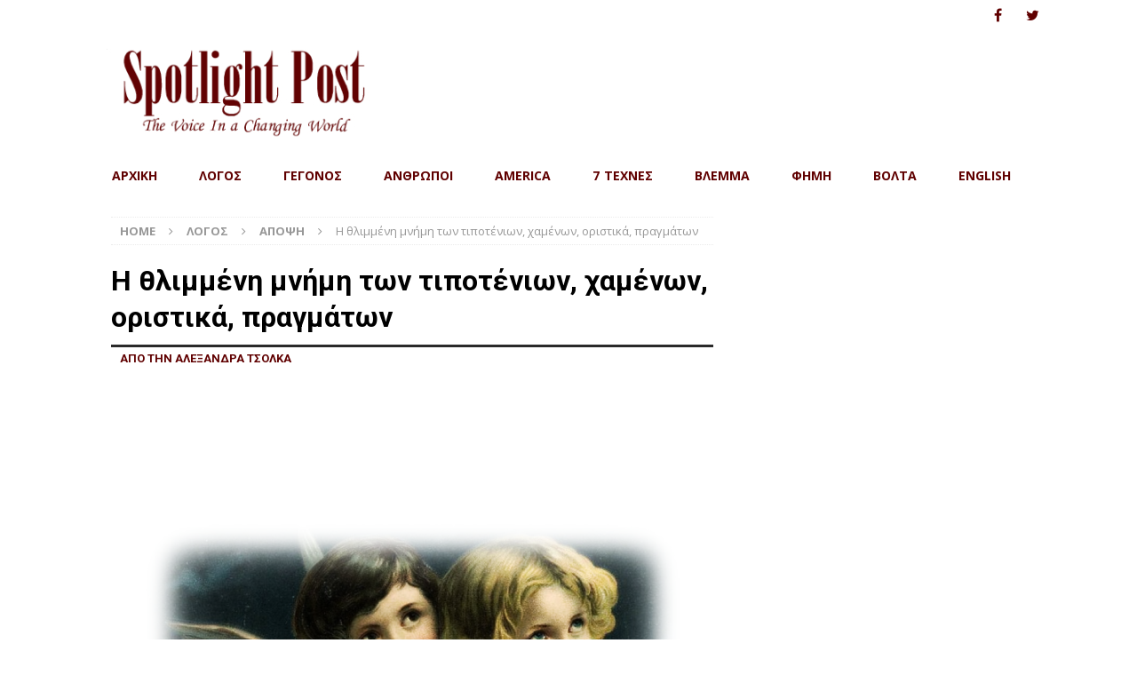

--- FILE ---
content_type: text/html; charset=UTF-8
request_url: https://spotlightpost.com/index.php/i-thlimmeni-mnhimi-ton/
body_size: 15905
content:
<!DOCTYPE html>
<html class="no-js mh-one-sb" lang="en-US">
<head>
<meta charset="UTF-8">
<meta name="viewport" content="width=device-width, initial-scale=1.0">
<link rel="profile" href="http://gmpg.org/xfn/11" />

	<!-- This site is optimized with the Yoast SEO plugin v14.2 - https://yoast.com/wordpress/plugins/seo/ -->
	<title>Η θλιμμένη μνήμη των τιποτένιων, χαμένων, οριστικά, πραγμάτων | Spotlight Post</title>
	<meta name="description" content="… εκείνα τα χαμένα για πάντα αντικείμενα, ενός στολισμένου παρελθόντος επικεντρωμένης παιδικής απορίας για την ύπαρξης τους, ως αγιοποιημένο κιτς, δεκάδων ωρών αποχαυνωμένης παρατήρησης, στο περιθώριο ανάμνησης, που έδειχνε ατέλειωτη, για το πότε θα μεγαλώσουμε…" />
	<meta name="robots" content="index, follow" />
	<meta name="googlebot" content="index, follow, max-snippet:-1, max-image-preview:large, max-video-preview:-1" />
	<meta name="bingbot" content="index, follow, max-snippet:-1, max-image-preview:large, max-video-preview:-1" />
	<link rel="canonical" href="https://spotlightpost.com/index.php/i-thlimmeni-mnhimi-ton/" />
	<meta property="og:locale" content="en_US" />
	<meta property="og:type" content="article" />
	<meta property="og:title" content="Η θλιμμένη μνήμη των τιποτένιων, χαμένων, οριστικά, πραγμάτων | Spotlight Post" />
	<meta property="og:description" content="… εκείνα τα χαμένα για πάντα αντικείμενα, ενός στολισμένου παρελθόντος επικεντρωμένης παιδικής απορίας για την ύπαρξης τους, ως αγιοποιημένο κιτς, δεκάδων ωρών αποχαυνωμένης παρατήρησης, στο περιθώριο ανάμνησης, που έδειχνε ατέλειωτη, για το πότε θα μεγαλώσουμε…" />
	<meta property="og:url" content="https://spotlightpost.com/index.php/i-thlimmeni-mnhimi-ton/" />
	<meta property="og:site_name" content="Spotlight Post" />
	<meta property="article:publisher" content="https://www.facebook.com/Spotlight-Post-100151501380749/" />
	<meta property="article:published_time" content="2021-07-05T15:42:00+00:00" />
	<meta property="article:modified_time" content="2021-07-05T15:47:45+00:00" />
	<meta property="og:image" content="https://spotlightpost.com/wp-content/uploads/2021/07/εξωφυλλο-1.png" />
	<meta property="og:image:width" content="1030" />
	<meta property="og:image:height" content="460" />
	<meta name="twitter:card" content="summary_large_image" />
	<meta name="twitter:creator" content="@SpotlightPost" />
	<meta name="twitter:site" content="@SpotlightPost" />
	<script type="application/ld+json" class="yoast-schema-graph">{"@context":"https://schema.org","@graph":[{"@type":"Organization","@id":"https://spotlightpost.com/#organization","name":"Spotlight Post | The Voice in A Changing World","url":"https://spotlightpost.com/","sameAs":["https://www.facebook.com/Spotlight-Post-100151501380749/","https://twitter.com/SpotlightPost"],"logo":{"@type":"ImageObject","@id":"https://spotlightpost.com/#logo","inLanguage":"en-US","url":"https://spotlightpost.com/wp-content/uploads/2019/10/sppi.jpg","width":180,"height":180,"caption":"Spotlight Post | The Voice in A Changing World"},"image":{"@id":"https://spotlightpost.com/#logo"}},{"@type":"WebSite","@id":"https://spotlightpost.com/#website","url":"https://spotlightpost.com/","name":"Spotlight Post","description":"The Voice In a Changing World","publisher":{"@id":"https://spotlightpost.com/#organization"},"potentialAction":[{"@type":"SearchAction","target":"https://spotlightpost.com/?s={search_term_string}","query-input":"required name=search_term_string"}],"inLanguage":"en-US"},{"@type":"ImageObject","@id":"https://spotlightpost.com/index.php/i-thlimmeni-mnhimi-ton/#primaryimage","inLanguage":"en-US","url":"https://spotlightpost.com/wp-content/uploads/2021/07/\u03b5\u03be\u03c9\u03c6\u03c5\u03bb\u03bb\u03bf-1.png","width":1030,"height":460},{"@type":"WebPage","@id":"https://spotlightpost.com/index.php/i-thlimmeni-mnhimi-ton/#webpage","url":"https://spotlightpost.com/index.php/i-thlimmeni-mnhimi-ton/","name":"\u0397 \u03b8\u03bb\u03b9\u03bc\u03bc\u03ad\u03bd\u03b7 \u03bc\u03bd\u03ae\u03bc\u03b7 \u03c4\u03c9\u03bd \u03c4\u03b9\u03c0\u03bf\u03c4\u03ad\u03bd\u03b9\u03c9\u03bd, \u03c7\u03b1\u03bc\u03ad\u03bd\u03c9\u03bd, \u03bf\u03c1\u03b9\u03c3\u03c4\u03b9\u03ba\u03ac, \u03c0\u03c1\u03b1\u03b3\u03bc\u03ac\u03c4\u03c9\u03bd | Spotlight Post","isPartOf":{"@id":"https://spotlightpost.com/#website"},"primaryImageOfPage":{"@id":"https://spotlightpost.com/index.php/i-thlimmeni-mnhimi-ton/#primaryimage"},"datePublished":"2021-07-05T15:42:00+00:00","dateModified":"2021-07-05T15:47:45+00:00","description":"\u2026 \u03b5\u03ba\u03b5\u03af\u03bd\u03b1 \u03c4\u03b1 \u03c7\u03b1\u03bc\u03ad\u03bd\u03b1 \u03b3\u03b9\u03b1 \u03c0\u03ac\u03bd\u03c4\u03b1 \u03b1\u03bd\u03c4\u03b9\u03ba\u03b5\u03af\u03bc\u03b5\u03bd\u03b1, \u03b5\u03bd\u03cc\u03c2 \u03c3\u03c4\u03bf\u03bb\u03b9\u03c3\u03bc\u03ad\u03bd\u03bf\u03c5 \u03c0\u03b1\u03c1\u03b5\u03bb\u03b8\u03cc\u03bd\u03c4\u03bf\u03c2 \u03b5\u03c0\u03b9\u03ba\u03b5\u03bd\u03c4\u03c1\u03c9\u03bc\u03ad\u03bd\u03b7\u03c2 \u03c0\u03b1\u03b9\u03b4\u03b9\u03ba\u03ae\u03c2 \u03b1\u03c0\u03bf\u03c1\u03af\u03b1\u03c2 \u03b3\u03b9\u03b1 \u03c4\u03b7\u03bd \u03cd\u03c0\u03b1\u03c1\u03be\u03b7\u03c2 \u03c4\u03bf\u03c5\u03c2, \u03c9\u03c2 \u03b1\u03b3\u03b9\u03bf\u03c0\u03bf\u03b9\u03b7\u03bc\u03ad\u03bd\u03bf \u03ba\u03b9\u03c4\u03c2, \u03b4\u03b5\u03ba\u03ac\u03b4\u03c9\u03bd \u03c9\u03c1\u03ce\u03bd \u03b1\u03c0\u03bf\u03c7\u03b1\u03c5\u03bd\u03c9\u03bc\u03ad\u03bd\u03b7\u03c2 \u03c0\u03b1\u03c1\u03b1\u03c4\u03ae\u03c1\u03b7\u03c3\u03b7\u03c2, \u03c3\u03c4\u03bf \u03c0\u03b5\u03c1\u03b9\u03b8\u03ce\u03c1\u03b9\u03bf \u03b1\u03bd\u03ac\u03bc\u03bd\u03b7\u03c3\u03b7\u03c2, \u03c0\u03bf\u03c5 \u03ad\u03b4\u03b5\u03b9\u03c7\u03bd\u03b5 \u03b1\u03c4\u03ad\u03bb\u03b5\u03b9\u03c9\u03c4\u03b7, \u03b3\u03b9\u03b1 \u03c4\u03bf \u03c0\u03cc\u03c4\u03b5 \u03b8\u03b1 \u03bc\u03b5\u03b3\u03b1\u03bb\u03ce\u03c3\u03bf\u03c5\u03bc\u03b5\u2026","inLanguage":"en-US","potentialAction":[{"@type":"ReadAction","target":["https://spotlightpost.com/index.php/i-thlimmeni-mnhimi-ton/"]}]},{"@type":"Article","@id":"https://spotlightpost.com/index.php/i-thlimmeni-mnhimi-ton/#article","isPartOf":{"@id":"https://spotlightpost.com/index.php/i-thlimmeni-mnhimi-ton/#webpage"},"author":{"@id":"https://spotlightpost.com/#/schema/person/b47062bc407f50307830057fc511d605"},"headline":"\u0397 \u03b8\u03bb\u03b9\u03bc\u03bc\u03ad\u03bd\u03b7 \u03bc\u03bd\u03ae\u03bc\u03b7 \u03c4\u03c9\u03bd \u03c4\u03b9\u03c0\u03bf\u03c4\u03ad\u03bd\u03b9\u03c9\u03bd, \u03c7\u03b1\u03bc\u03ad\u03bd\u03c9\u03bd, \u03bf\u03c1\u03b9\u03c3\u03c4\u03b9\u03ba\u03ac, \u03c0\u03c1\u03b1\u03b3\u03bc\u03ac\u03c4\u03c9\u03bd","datePublished":"2021-07-05T15:42:00+00:00","dateModified":"2021-07-05T15:47:45+00:00","commentCount":0,"mainEntityOfPage":{"@id":"https://spotlightpost.com/index.php/i-thlimmeni-mnhimi-ton/#webpage"},"publisher":{"@id":"https://spotlightpost.com/#organization"},"image":{"@id":"https://spotlightpost.com/index.php/i-thlimmeni-mnhimi-ton/#primaryimage"},"keywords":"\u0391\u039b\u0395\u039e\u0391\u039d\u0394\u03a1\u0391 \u03a4\u03a3\u039f\u039b\u039a\u0391,\u0391\u039d\u03a4\u0399\u039a\u0395\u0399\u039c\u0395\u039d\u0391,\u039c\u039d\u0397\u039c\u0397","articleSection":"\u0391\u03a0\u039f\u03a8\u0397","inLanguage":"en-US"},{"@type":["Person"],"@id":"https://spotlightpost.com/#/schema/person/b47062bc407f50307830057fc511d605","name":"Alexandra Tsolka","image":{"@type":"ImageObject","@id":"https://spotlightpost.com/#personlogo","inLanguage":"en-US","url":"https://secure.gravatar.com/avatar/8754870f9c775aa043d484215c79f76b?s=96&d=mm&r=g","caption":"Alexandra Tsolka"}}]}</script>
	<!-- / Yoast SEO plugin. -->


<link rel='dns-prefetch' href='//fonts.googleapis.com' />
<link rel='dns-prefetch' href='//s.w.org' />
<link rel="alternate" type="application/rss+xml" title="Spotlight Post &raquo; Feed" href="https://spotlightpost.com/index.php/feed/" />
<link rel="alternate" type="application/rss+xml" title="Spotlight Post &raquo; Comments Feed" href="https://spotlightpost.com/index.php/comments/feed/" />
		<!-- This site uses the Google Analytics by MonsterInsights plugin v7.18.0 - Using Analytics tracking - https://www.monsterinsights.com/ -->
							<script src="//www.googletagmanager.com/gtag/js?id=UA-147220828-1"  type="text/javascript" data-cfasync="false" async></script>
			<script type="text/javascript" data-cfasync="false">
				var mi_version = '7.18.0';
				var mi_track_user = true;
				var mi_no_track_reason = '';
				
								var disableStr = 'ga-disable-UA-147220828-1';

				/* Function to detect opted out users */
				function __gtagTrackerIsOptedOut() {
					return document.cookie.indexOf( disableStr + '=true' ) > - 1;
				}

				/* Disable tracking if the opt-out cookie exists. */
				if ( __gtagTrackerIsOptedOut() ) {
					window[disableStr] = true;
				}

				/* Opt-out function */
				function __gtagTrackerOptout() {
					document.cookie = disableStr + '=true; expires=Thu, 31 Dec 2099 23:59:59 UTC; path=/';
					window[disableStr] = true;
				}

				if ( 'undefined' === typeof gaOptout ) {
					function gaOptout() {
						__gtagTrackerOptout();
					}
				}
								window.dataLayer = window.dataLayer || [];
				if ( mi_track_user ) {
					function __gtagTracker() {dataLayer.push( arguments );}
					__gtagTracker( 'js', new Date() );
					__gtagTracker( 'set', {
						'developer_id.dZGIzZG' : true,
						                    });
					__gtagTracker( 'config', 'UA-147220828-1', {
						forceSSL:true,link_attribution:true,					} );
										window.gtag = __gtagTracker;										(
						function () {
							/* https://developers.google.com/analytics/devguides/collection/analyticsjs/ */
							/* ga and __gaTracker compatibility shim. */
							var noopfn = function () {
								return null;
							};
							var newtracker = function () {
								return new Tracker();
							};
							var Tracker = function () {
								return null;
							};
							var p = Tracker.prototype;
							p.get = noopfn;
							p.set = noopfn;
							p.send = function (){
								var args = Array.prototype.slice.call(arguments);
								args.unshift( 'send' );
								__gaTracker.apply(null, args);
							};
							var __gaTracker = function () {
								var len = arguments.length;
								if ( len === 0 ) {
									return;
								}
								var f = arguments[len - 1];
								if ( typeof f !== 'object' || f === null || typeof f.hitCallback !== 'function' ) {
									if ( 'send' === arguments[0] ) {
										var hitConverted, hitObject = false, action;
										if ( 'event' === arguments[1] ) {
											if ( 'undefined' !== typeof arguments[3] ) {
												hitObject = {
													'eventAction': arguments[3],
													'eventCategory': arguments[2],
													'eventLabel': arguments[4],
													'value': arguments[5] ? arguments[5] : 1,
												}
											}
										}
										if ( 'pageview' === arguments[1] ) {
											if ( 'undefined' !== typeof arguments[2] ) {
												hitObject = {
													'eventAction': 'page_view',
													'page_path' : arguments[2],
												}
											}
										}
										if ( typeof arguments[2] === 'object' ) {
											hitObject = arguments[2];
										}
										if ( typeof arguments[5] === 'object' ) {
											Object.assign( hitObject, arguments[5] );
										}
										if ( 'undefined' !== typeof arguments[1].hitType ) {
											hitObject = arguments[1];
											if ( 'pageview' === hitObject.hitType ) {
												hitObject.eventAction = 'page_view';
											}
										}
										if ( hitObject ) {
											action = 'timing' === arguments[1].hitType ? 'timing_complete' : hitObject.eventAction;
											hitConverted = mapArgs( hitObject );
											__gtagTracker( 'event', action, hitConverted );
										}
									}
									return;
								}

								function mapArgs( args ) {
									var arg, hit = {};
									var gaMap = {
										'eventCategory': 'event_category',
										'eventAction': 'event_action',
										'eventLabel': 'event_label',
										'eventValue': 'event_value',
										'nonInteraction': 'non_interaction',
										'timingCategory': 'event_category',
										'timingVar': 'name',
										'timingValue': 'value',
										'timingLabel': 'event_label',
										'page' : 'page_path',
										'location' : 'page_location',
										'title' : 'page_title',
									};
									for ( arg in args ) {
										if ( args.hasOwnProperty(arg) && gaMap.hasOwnProperty(arg) ) {
											hit[gaMap[arg]] = args[arg];
										} else {
											hit[arg] = args[arg];
										}
									}
									return hit;
								}

								try {
									f.hitCallback();
								} catch ( ex ) {
								}
							};
							__gaTracker.create = newtracker;
							__gaTracker.getByName = newtracker;
							__gaTracker.getAll = function () {
								return [];
							};
							__gaTracker.remove = noopfn;
							__gaTracker.loaded = true;
							window['__gaTracker'] = __gaTracker;
						}
					)();
									} else {
										console.log( "" );
					( function () {
							function __gtagTracker() {
								return null;
							}
							window['__gtagTracker'] = __gtagTracker;
							window['gtag'] = __gtagTracker;
					} )();
									}
			</script>
				<!-- / Google Analytics by MonsterInsights -->
				<script type="text/javascript">
			window._wpemojiSettings = {"baseUrl":"https:\/\/s.w.org\/images\/core\/emoji\/12.0.0-1\/72x72\/","ext":".png","svgUrl":"https:\/\/s.w.org\/images\/core\/emoji\/12.0.0-1\/svg\/","svgExt":".svg","source":{"concatemoji":"https:\/\/spotlightpost.com\/wp-includes\/js\/wp-emoji-release.min.js?ver=5.4.18"}};
			/*! This file is auto-generated */
			!function(e,a,t){var n,r,o,i=a.createElement("canvas"),p=i.getContext&&i.getContext("2d");function s(e,t){var a=String.fromCharCode;p.clearRect(0,0,i.width,i.height),p.fillText(a.apply(this,e),0,0);e=i.toDataURL();return p.clearRect(0,0,i.width,i.height),p.fillText(a.apply(this,t),0,0),e===i.toDataURL()}function c(e){var t=a.createElement("script");t.src=e,t.defer=t.type="text/javascript",a.getElementsByTagName("head")[0].appendChild(t)}for(o=Array("flag","emoji"),t.supports={everything:!0,everythingExceptFlag:!0},r=0;r<o.length;r++)t.supports[o[r]]=function(e){if(!p||!p.fillText)return!1;switch(p.textBaseline="top",p.font="600 32px Arial",e){case"flag":return s([127987,65039,8205,9895,65039],[127987,65039,8203,9895,65039])?!1:!s([55356,56826,55356,56819],[55356,56826,8203,55356,56819])&&!s([55356,57332,56128,56423,56128,56418,56128,56421,56128,56430,56128,56423,56128,56447],[55356,57332,8203,56128,56423,8203,56128,56418,8203,56128,56421,8203,56128,56430,8203,56128,56423,8203,56128,56447]);case"emoji":return!s([55357,56424,55356,57342,8205,55358,56605,8205,55357,56424,55356,57340],[55357,56424,55356,57342,8203,55358,56605,8203,55357,56424,55356,57340])}return!1}(o[r]),t.supports.everything=t.supports.everything&&t.supports[o[r]],"flag"!==o[r]&&(t.supports.everythingExceptFlag=t.supports.everythingExceptFlag&&t.supports[o[r]]);t.supports.everythingExceptFlag=t.supports.everythingExceptFlag&&!t.supports.flag,t.DOMReady=!1,t.readyCallback=function(){t.DOMReady=!0},t.supports.everything||(n=function(){t.readyCallback()},a.addEventListener?(a.addEventListener("DOMContentLoaded",n,!1),e.addEventListener("load",n,!1)):(e.attachEvent("onload",n),a.attachEvent("onreadystatechange",function(){"complete"===a.readyState&&t.readyCallback()})),(n=t.source||{}).concatemoji?c(n.concatemoji):n.wpemoji&&n.twemoji&&(c(n.twemoji),c(n.wpemoji)))}(window,document,window._wpemojiSettings);
		</script>
		<style type="text/css">
img.wp-smiley,
img.emoji {
	display: inline !important;
	border: none !important;
	box-shadow: none !important;
	height: 1em !important;
	width: 1em !important;
	margin: 0 .07em !important;
	vertical-align: -0.1em !important;
	background: none !important;
	padding: 0 !important;
}
</style>
	<link rel='stylesheet' id='wp-block-library-css'  href='https://spotlightpost.com/wp-includes/css/dist/block-library/style.min.css?ver=5.4.18' type='text/css' media='all' />
<link rel='stylesheet' id='mh-magazine-css'  href='https://spotlightpost.com/wp-content/themes/mh-magazine/style.css?ver=3.9.0' type='text/css' media='all' />
<link rel='stylesheet' id='mh-font-awesome-css'  href='https://spotlightpost.com/wp-content/themes/mh-magazine/includes/font-awesome.min.css' type='text/css' media='all' />
<link rel='stylesheet' id='mh-google-fonts-css'  href='https://fonts.googleapis.com/css?family=Open+Sans:300,400,400italic,600,700%7cRoboto:300,400,400italic,600,700' type='text/css' media='all' />
<link rel='stylesheet' id='recent-posts-widget-with-thumbnails-public-style-css'  href='https://spotlightpost.com/wp-content/plugins/recent-posts-widget-with-thumbnails/public.css?ver=7.1.1' type='text/css' media='all' />
<link rel='stylesheet' id='rpt_front_style-css'  href='https://spotlightpost.com/wp-content/plugins/related-posts-thumbnails/assets/css/front.css?ver=1.9.0' type='text/css' media='all' />
<script type='text/javascript'>
/* <![CDATA[ */
var monsterinsights_frontend = {"js_events_tracking":"true","download_extensions":"doc,pdf,ppt,zip,xls,docx,pptx,xlsx","inbound_paths":"[{\"path\":\"\\\/go\\\/\",\"label\":\"affiliate\"},{\"path\":\"\\\/recommend\\\/\",\"label\":\"affiliate\"}]","home_url":"https:\/\/spotlightpost.com","hash_tracking":"false","ua":"UA-147220828-1"};
/* ]]> */
</script>
<script type='text/javascript' src='https://spotlightpost.com/wp-content/plugins/google-analytics-for-wordpress/assets/js/frontend-gtag.min.js?ver=7.18.0'></script>
<script type='text/javascript' src='https://spotlightpost.com/wp-includes/js/jquery/jquery.js?ver=1.12.4-wp'></script>
<script type='text/javascript' src='https://spotlightpost.com/wp-includes/js/jquery/jquery-migrate.min.js?ver=1.4.1'></script>
<script type='text/javascript' src='https://spotlightpost.com/wp-content/themes/mh-magazine/js/scripts.js?ver=3.9.0'></script>
<link rel='https://api.w.org/' href='https://spotlightpost.com/index.php/wp-json/' />
<link rel="EditURI" type="application/rsd+xml" title="RSD" href="https://spotlightpost.com/xmlrpc.php?rsd" />
<link rel="wlwmanifest" type="application/wlwmanifest+xml" href="https://spotlightpost.com/wp-includes/wlwmanifest.xml" /> 
<meta name="generator" content="WordPress 5.4.18" />
<link rel='shortlink' href='https://spotlightpost.com/?p=13587' />
<link rel="alternate" type="application/json+oembed" href="https://spotlightpost.com/index.php/wp-json/oembed/1.0/embed?url=https%3A%2F%2Fspotlightpost.com%2Findex.php%2Fi-thlimmeni-mnhimi-ton%2F" />
<link rel="alternate" type="text/xml+oembed" href="https://spotlightpost.com/index.php/wp-json/oembed/1.0/embed?url=https%3A%2F%2Fspotlightpost.com%2Findex.php%2Fi-thlimmeni-mnhimi-ton%2F&#038;format=xml" />

		<!-- GA Google Analytics @ https://m0n.co/ga -->
		<script>
			(function(i,s,o,g,r,a,m){i['GoogleAnalyticsObject']=r;i[r]=i[r]||function(){
			(i[r].q=i[r].q||[]).push(arguments)},i[r].l=1*new Date();a=s.createElement(o),
			m=s.getElementsByTagName(o)[0];a.async=1;a.src=g;m.parentNode.insertBefore(a,m)
			})(window,document,'script','https://www.google-analytics.com/analytics.js','ga');
			ga('create', 'UA-147220828-1', 'auto');
			ga('send', 'pageview');
		</script>

	<script data-ad-client="ca-pub-4641647437206872" async src="https://pagead2.googlesyndication.com/pagead/js/adsbygoogle.js"></script><style type="text/css">
.mh-navigation li:hover, .mh-navigation ul li:hover > ul, .mh-main-nav-wrap, .mh-main-nav, .mh-social-nav li a:hover, .entry-tags li, .mh-slider-caption, .mh-widget-layout8 .mh-widget-title .mh-footer-widget-title-inner, .mh-widget-col-1 .mh-slider-caption, .mh-widget-col-1 .mh-posts-lineup-caption, .mh-carousel-layout1, .mh-spotlight-widget, .mh-social-widget li a, .mh-author-bio-widget, .mh-footer-widget .mh-tab-comment-excerpt, .mh-nip-item:hover .mh-nip-overlay, .mh-widget .tagcloud a, .mh-footer-widget .tagcloud a, .mh-footer, .mh-copyright-wrap, input[type=submit]:hover, #infinite-handle span:hover { background: #ffffff; }
.mh-extra-nav-bg { background: rgba(255, 255, 255, 0.2); }
.mh-slider-caption, .mh-posts-stacked-title, .mh-posts-lineup-caption { background: #ffffff; background: rgba(255, 255, 255, 0.8); }
@media screen and (max-width: 900px) { #mh-mobile .mh-slider-caption, #mh-mobile .mh-posts-lineup-caption { background: rgba(255, 255, 255, 1); } }
.slicknav_menu, .slicknav_nav ul, #mh-mobile .mh-footer-widget .mh-posts-stacked-overlay { border-color: #ffffff; }
.mh-copyright, .mh-copyright a { color: #fff; }
.mh-widget-layout4 .mh-widget-title { background: #ffffff; background: rgba(255, 255, 255, 0.6); }
.mh-preheader, .mh-wide-layout .mh-subheader, .mh-ticker-title, .mh-main-nav li:hover, .mh-footer-nav, .slicknav_menu, .slicknav_btn, .slicknav_nav .slicknav_item:hover, .slicknav_nav a:hover, .mh-back-to-top, .mh-subheading, .entry-tags .fa, .entry-tags li:hover, .mh-widget-layout2 .mh-widget-title, .mh-widget-layout4 .mh-widget-title-inner, .mh-widget-layout4 .mh-footer-widget-title, .mh-widget-layout5 .mh-widget-title-inner, .mh-widget-layout6 .mh-widget-title, #mh-mobile .flex-control-paging li a.flex-active, .mh-image-caption, .mh-carousel-layout1 .mh-carousel-caption, .mh-tab-button.active, .mh-tab-button.active:hover, .mh-footer-widget .mh-tab-button.active, .mh-social-widget li:hover a, .mh-footer-widget .mh-social-widget li a, .mh-footer-widget .mh-author-bio-widget, .tagcloud a:hover, .mh-widget .tagcloud a:hover, .mh-footer-widget .tagcloud a:hover, .mh-posts-stacked-item .mh-meta, .page-numbers:hover, .mh-loop-pagination .current, .mh-comments-pagination .current, .pagelink, a:hover .pagelink, input[type=submit], #infinite-handle span { background: #ffffff; }
.mh-main-nav-wrap .slicknav_nav ul, blockquote, .mh-widget-layout1 .mh-widget-title, .mh-widget-layout3 .mh-widget-title, .mh-widget-layout5 .mh-widget-title, .mh-widget-layout8 .mh-widget-title:after, #mh-mobile .mh-slider-caption, .mh-carousel-layout1, .mh-spotlight-widget, .mh-author-bio-widget, .mh-author-bio-title, .mh-author-bio-image-frame, .mh-video-widget, .mh-tab-buttons, textarea:hover, input[type=text]:hover, input[type=email]:hover, input[type=tel]:hover, input[type=url]:hover { border-color: #ffffff; }
.mh-dropcap, .mh-carousel-layout1 .flex-direction-nav a, .mh-carousel-layout2 .mh-carousel-caption, .mh-posts-digest-small-category, .mh-posts-lineup-more, .bypostauthor .fn:after, .mh-comment-list .comment-reply-link:before, #respond #cancel-comment-reply-link:before { color: #ffffff; }
#mh-mobile .mh-header-nav li:hover a, .mh-main-nav li a, .mh-extra-nav li:hover a, .mh-footer-nav li:hover a, .mh-social-nav li:hover .fa-mh-social, .mh-main-nav-wrap .slicknav_menu a, .mh-main-nav-wrap .slicknav_menu a:hover, .entry-tags a, .mh-slider-caption, .mh-slider-caption a, .mh-slider-caption a:hover, .mh-spotlight-widget, #mh-mobile .mh-spotlight-widget a, #mh-mobile .mh-spotlight-widget a:hover, .mh-spotlight-widget .mh-spotlight-meta, .mh-posts-stacked-title a, .mh-posts-stacked-title a:hover, .mh-posts-lineup-widget a, .mh-posts-lineup-widget a:hover, .mh-posts-lineup-caption, .mh-footer-widget .mh-tabbed-widget, .mh-footer-widget .mh-tabbed-widget a, .mh-footer-widget .mh-tabbed-widget a:hover, .mh-author-bio-title, .mh-author-bio-text, .mh-social-widget .fa-mh-social, .mh-footer, .mh-footer a, .mh-footer a:hover, .mh-footer .mh-meta, .mh-footer .mh-meta a, .mh-footer .mh-meta a:hover, .mh-footer .wp-caption-text, .mh-widget-layout1 .mh-widget-title.mh-footer-widget-title, .mh-widget-layout1 .mh-widget-title.mh-footer-widget-title a, .mh-widget-layout3 .mh-widget-title.mh-footer-widget-title, .mh-widget-layout3 .mh-widget-title.mh-footer-widget-title a, .mh-widget-layout7 .mh-widget-title.mh-footer-widget-title, .mh-widget-layout7 .mh-widget-title.mh-footer-widget-title a, .mh-widget-layout8 .mh-widget-title.mh-footer-widget-title, .mh-widget-layout8 .mh-widget-title.mh-footer-widget-title a, .mh-copyright, .mh-copyright a, .mh-copyright a:hover, .tagcloud a, .mh-tabbed-widget .tagcloud a, input[type=submit]:hover, #infinite-handle span:hover { color: #600000; }
.mh-main-nav-wrap .slicknav_menu .slicknav_icon-bar { background: #600000; }
.mh-header-nav-top li a, .mh-wide-layout .mh-header-nav-bottom li a, .mh-main-nav li:hover > a, .mh-footer-nav li a, .mh-social-nav-top .fa-mh-social, .mh-wide-layout .mh-social-nav-bottom .fa-mh-social, .slicknav_nav a, .slicknav_nav a:hover, .slicknav_nav .slicknav_item:hover, .slicknav_menu .slicknav_menutxt, .mh-header-date-top, .mh-wide-layout .mh-header-date-bottom, .mh-ticker-title, .mh-boxed-layout .mh-ticker-item-top a, .mh-wide-layout .mh-ticker-item a, .mh-subheading, .entry-tags .fa, .entry-tags a:hover, .mh-content .current, .page-numbers:hover, .pagelink, a:hover .pagelink, .mh-back-to-top, .mh-back-to-top:hover, .mh-widget-layout2 .mh-widget-title, .mh-widget-layout2 .mh-widget-title a, .mh-widget-layout4 .mh-widget-title-inner, .mh-widget-layout4 .mh-widget-title a, .mh-widget-layout5 .mh-widget-title, .mh-widget-layout5 .mh-widget-title a, .mh-widget-layout6 .mh-widget-title, .mh-widget-layout6 .mh-widget-title a, .mh-image-caption, .mh-carousel-layout1 .mh-carousel-caption, .mh-footer-widget .mh-author-bio-title, .mh-footer-widget .mh-author-bio-text, .mh-social-widget li:hover .fa-mh-social, .mh-footer-widget .mh-social-widget .fa-mh-social, #mh-mobile .mh-tab-button.active, .mh-tab-button.active:hover, .tagcloud a:hover, .mh-widget .tagcloud a:hover, .mh-footer-widget .tagcloud a:hover, .mh-posts-stacked-item .mh-meta, .mh-posts-stacked-item .mh-meta a, .mh-posts-stacked-item .mh-meta a:hover, input[type=submit], #infinite-handle span { color: #600000; }
.slicknav_menu .slicknav_icon-bar { background: #600000; }
.mh-header-nav-bottom li a, .mh-social-nav-bottom .fa-mh-social, .mh-boxed-layout .mh-ticker-item-bottom a, .mh-header-date-bottom, .page-numbers, a .pagelink, .mh-widget-layout3 .mh-widget-title, .mh-widget-layout3 .mh-widget-title a, .mh-tabbed-widget, .mh-tabbed-widget a, .mh-posts-horizontal-title a { color: #600000; }
.entry-content a { color: #dd3333; }
a:hover, .entry-content a:hover, #respond a:hover, #respond #cancel-comment-reply-link:hover, #respond .logged-in-as a:hover, .mh-comment-list .comment-meta a:hover, .mh-ping-list .mh-ping-item a:hover, .mh-meta a:hover, .mh-breadcrumb a:hover, .mh-tabbed-widget a:hover { color: #600000; }
</style>
<!--[if lt IE 9]>
<script src="https://spotlightpost.com/wp-content/themes/mh-magazine/js/css3-mediaqueries.js"></script>
<![endif]-->
<style type="text/css">
h1, h2, h3, h4, h5, h6, .mh-custom-posts-small-title { font-family: "Roboto"; }
</style>
			<style>
			#related_posts_thumbnails li{
				border-right: 1px solid #dddddd;
				background-color: #ffffff			}
			#related_posts_thumbnails li:hover{
				background-color: #eeeeee;
			}
			.relpost_content{
				font-size:	12px;
				color: 		#333333;
			}
			.relpost-block-single{
				background-color: #ffffff;
				border-right: 1px solid  #dddddd;
				border-left: 1px solid  #dddddd;
				margin-right: -1px;
			}
			.relpost-block-single:hover{
				background-color: #eeeeee;
			}
		</style>

	<style type="text/css" id="custom-background-css">
body.custom-background { background-color: #ffffff; }
</style>
	<link rel="icon" href="https://spotlightpost.com/wp-content/uploads/2019/09/cropped-SP_Site-Icon_1-32x32.jpg" sizes="32x32" />
<link rel="icon" href="https://spotlightpost.com/wp-content/uploads/2019/09/cropped-SP_Site-Icon_1-192x192.jpg" sizes="192x192" />
<link rel="apple-touch-icon" href="https://spotlightpost.com/wp-content/uploads/2019/09/cropped-SP_Site-Icon_1-180x180.jpg" />
<meta name="msapplication-TileImage" content="https://spotlightpost.com/wp-content/uploads/2019/09/cropped-SP_Site-Icon_1-270x270.jpg" />
</head>
<body id="mh-mobile" class="post-template-default single single-post postid-13587 single-format-standard custom-background wp-custom-logo mh-wide-layout mh-right-sb mh-loop-layout1 mh-widget-layout2 mh-header-transparent mh-loop-hide-caption" itemscope="itemscope" itemtype="http://schema.org/WebPage">
<div class="mh-header-nav-mobile clearfix"></div>
	<div class="mh-preheader">
    	<div class="mh-container mh-container-inner mh-row clearfix">
							<div class="mh-header-bar-content mh-header-bar-top-left mh-col-2-3 clearfix">
									</div>
										<div class="mh-header-bar-content mh-header-bar-top-right mh-col-1-3 clearfix">
											<nav class="mh-social-icons mh-social-nav mh-social-nav-top clearfix" itemscope="itemscope" itemtype="http://schema.org/SiteNavigationElement">
							<div class="menu-2019_top-container"><ul id="menu-2019_top" class="menu"><li id="menu-item-214" class="menu-item menu-item-type-custom menu-item-object-custom menu-item-214"><a href="https://www.facebook.com/Spotlight-Post-100151501380749/"><i class="fa fa-mh-social"></i><span class="screen-reader-text">Menu Item</span></a></li>
<li id="menu-item-213" class="menu-item menu-item-type-custom menu-item-object-custom menu-item-213"><a href="https://twitter.com/SpotlightPost"><i class="fa fa-mh-social"></i><span class="screen-reader-text">Menu Item</span></a></li>
</ul></div>						</nav>
									</div>
					</div>
	</div>
<header class="mh-header" itemscope="itemscope" itemtype="http://schema.org/WPHeader">
	<div class="mh-container mh-container-inner clearfix">
		<div class="mh-custom-header clearfix">
<div class="mh-header-columns mh-row clearfix">
<div class="mh-col-1-3 mh-site-identity">
<div class="mh-site-logo" role="banner" itemscope="itemscope" itemtype="http://schema.org/Brand">
<a href="https://spotlightpost.com/" class="custom-logo-link" rel="home"><img width="300" height="102" src="https://spotlightpost.com/wp-content/uploads/2019/09/SP_Logo_Header_2_j.jpg" class="custom-logo" alt="Spotlight Post" /></a></div>
</div>
<aside class="mh-col-2-3 mh-header-widget-2">
<div id="custom_html-54" class="widget_text mh-widget mh-header-2 widget_custom_html"><div class="textwidget custom-html-widget"><script type="text/javascript" src="//go.linkwi.se/delivery/js/crl.js"></script>
<script type="text/javascript">
LinkwiseCreative.show("12365-14", "CD23911", "_blank");
</script>
<noscript>
    <iframe id="lkws_5ec98c96c7f4c" name="lkws_5ec98c96c7f4c" src="//go.linkwi.se/delivery/ih.php?cn=12365-14&amp;an=CD23911&amp;target=_blank&amp;" style="width:728px;height:90px" scrolling="no" frameborder="0"></iframe>
</noscript></div></div></aside>
</div>
</div>
	</div>
	<div class="mh-main-nav-wrap">
		<nav class="mh-navigation mh-main-nav mh-container mh-container-inner clearfix" itemscope="itemscope" itemtype="http://schema.org/SiteNavigationElement">
			<div class="menu-20190903-container"><ul id="menu-20190903" class="menu"><li id="menu-item-62" class="menu-item menu-item-type-custom menu-item-object-custom menu-item-home menu-item-62"><a href="http://spotlightpost.com">ΑΡΧΙΚΗ</a></li>
<li id="menu-item-158" class="menu-item menu-item-type-taxonomy menu-item-object-category current-post-ancestor menu-item-158"><a href="https://spotlightpost.com/index.php/category/logos/">ΛΟΓΟΣ</a></li>
<li id="menu-item-155" class="menu-item menu-item-type-taxonomy menu-item-object-category menu-item-155"><a href="https://spotlightpost.com/index.php/category/gegonos/">ΓΕΓΟΝΟΣ</a></li>
<li id="menu-item-554" class="menu-item menu-item-type-taxonomy menu-item-object-category menu-item-554"><a href="https://spotlightpost.com/index.php/category/anthropoi/">ΑΝΘΡΩΠΟΙ</a></li>
<li id="menu-item-151" class="menu-item menu-item-type-taxonomy menu-item-object-category menu-item-151"><a href="https://spotlightpost.com/index.php/category/america/">AMERICA</a></li>
<li id="menu-item-161" class="menu-item menu-item-type-taxonomy menu-item-object-category menu-item-161"><a href="https://spotlightpost.com/index.php/category/tehnes/">7 ΤΕΧΝΕΣ</a></li>
<li id="menu-item-153" class="menu-item menu-item-type-taxonomy menu-item-object-category menu-item-153"><a href="https://spotlightpost.com/index.php/category/vlemma/">ΒΛΕΜΜΑ</a></li>
<li id="menu-item-162" class="menu-item menu-item-type-taxonomy menu-item-object-category menu-item-162"><a href="https://spotlightpost.com/index.php/category/fimi/">ΦΗΜΗ</a></li>
<li id="menu-item-154" class="menu-item menu-item-type-taxonomy menu-item-object-category menu-item-154"><a href="https://spotlightpost.com/index.php/category/volta/">ΒΟΛΤΑ</a></li>
<li id="menu-item-152" class="menu-item menu-item-type-taxonomy menu-item-object-category menu-item-152"><a href="https://spotlightpost.com/index.php/category/en/">ENGLISH</a></li>
</ul></div>		</nav>
	</div>
	</header>
<div class="mh-container mh-container-outer">
<div class="mh-wrapper clearfix">
	<div class="mh-main clearfix">
		<div id="main-content" class="mh-content" role="main" itemprop="mainContentOfPage"><nav class="mh-breadcrumb"><span itemscope itemtype="http://data-vocabulary.org/Breadcrumb"><a href="https://spotlightpost.com" itemprop="url"><span itemprop="title">Home</span></a></span><span class="mh-breadcrumb-delimiter"><i class="fa fa-angle-right"></i></span><a href="https://spotlightpost.com/index.php/category/logos/">ΛΟΓΟΣ</a><span class="mh-breadcrumb-delimiter"><i class="fa fa-angle-right"></i></span><span itemscope itemtype="http://data-vocabulary.org/Breadcrumb"><a href="https://spotlightpost.com/index.php/category/logos/apopsi/" itemprop="url"><span itemprop="title">ΑΠΟΨΗ</span></a></span><span class="mh-breadcrumb-delimiter"><i class="fa fa-angle-right"></i></span>Η θλιμμένη μνήμη των τιποτένιων, χαμένων, οριστικά, πραγμάτων</nav>
<article id="post-13587" class="post-13587 post type-post status-publish format-standard has-post-thumbnail hentry category-apopsi tag-1588 tag-5369 tag-4134">
	<header class="entry-header clearfix"><h1 class="entry-title">Η θλιμμένη μνήμη των τιποτένιων, χαμένων, οριστικά, πραγμάτων</h1><div class="mh-subheading-top"></div>
<h2 class="mh-subheading">ΑΠΟ ΤΗΝ ΑΛΕΞΑΝΔΡΑ ΤΣΟΛΚΑ </h2>
	</header>
	<div id="custom_html-55" class="widget_text mh-widget mh-posts-1 widget_custom_html"><div class="textwidget custom-html-widget"><script async src="https://pagead2.googlesyndication.com/pagead/js/adsbygoogle.js"></script>
<!-- Horizontal-Fixed-728x90-20200523 -->
<ins class="adsbygoogle"
     style="display:inline-block;width:728px;height:90px"
     data-ad-client="ca-pub-4641647437206872"
     data-ad-slot="8723826038"></ins>
<script>
     (adsbygoogle = window.adsbygoogle || []).push({});
</script></div></div>	<div class="entry-content clearfix">
<figure class="entry-thumbnail">
<img src="https://spotlightpost.com/wp-content/uploads/2021/07/εξωφυλλο-1-678x381.png" alt="" title="εξωφυλλο (1)" />
</figure>
<div class="mh-social-top">
<div class="mh-share-buttons clearfix">
	<a class="mh-facebook" href="#" onclick="window.open('https://www.facebook.com/sharer.php?u=https%3A%2F%2Fspotlightpost.com%2Findex.php%2Fi-thlimmeni-mnhimi-ton%2F&t=%CE%97+%CE%B8%CE%BB%CE%B9%CE%BC%CE%BC%CE%AD%CE%BD%CE%B7+%CE%BC%CE%BD%CE%AE%CE%BC%CE%B7+%CF%84%CF%89%CE%BD+%CF%84%CE%B9%CF%80%CE%BF%CF%84%CE%AD%CE%BD%CE%B9%CF%89%CE%BD%2C+%CF%87%CE%B1%CE%BC%CE%AD%CE%BD%CF%89%CE%BD%2C+%CE%BF%CF%81%CE%B9%CF%83%CF%84%CE%B9%CE%BA%CE%AC%2C+%CF%80%CF%81%CE%B1%CE%B3%CE%BC%CE%AC%CF%84%CF%89%CE%BD', 'facebookShare', 'width=626,height=436'); return false;" title="Share on Facebook">
		<span class="mh-share-button"><i class="fa fa-facebook"></i></span>
	</a>
	<a class="mh-twitter" href="#" onclick="window.open('https://twitter.com/share?text=%CE%97+%CE%B8%CE%BB%CE%B9%CE%BC%CE%BC%CE%AD%CE%BD%CE%B7+%CE%BC%CE%BD%CE%AE%CE%BC%CE%B7+%CF%84%CF%89%CE%BD+%CF%84%CE%B9%CF%80%CE%BF%CF%84%CE%AD%CE%BD%CE%B9%CF%89%CE%BD%2C+%CF%87%CE%B1%CE%BC%CE%AD%CE%BD%CF%89%CE%BD%2C+%CE%BF%CF%81%CE%B9%CF%83%CF%84%CE%B9%CE%BA%CE%AC%2C+%CF%80%CF%81%CE%B1%CE%B3%CE%BC%CE%AC%CF%84%CF%89%CE%BD:&url=https%3A%2F%2Fspotlightpost.com%2Findex.php%2Fi-thlimmeni-mnhimi-ton%2F', 'twitterShare', 'width=626,height=436'); return false;" title="Tweet This Post">
		<span class="mh-share-button"><i class="fa fa-twitter"></i></span>
	</a>
	<a class="mh-linkedin" href="#" onclick="window.open('https://www.linkedin.com/shareArticle?mini=true&url=https%3A%2F%2Fspotlightpost.com%2Findex.php%2Fi-thlimmeni-mnhimi-ton%2F&source=', 'linkedinShare', 'width=626,height=436'); return false;" title="Share on LinkedIn">
		<span class="mh-share-button"><i class="fa fa-linkedin"></i></span>
	</a>
	<a class="mh-pinterest" href="#" onclick="window.open('https://pinterest.com/pin/create/button/?url=https%3A%2F%2Fspotlightpost.com%2Findex.php%2Fi-thlimmeni-mnhimi-ton%2F&media=https://spotlightpost.com/wp-content/uploads/2021/07/εξωφυλλο-1.png&description=%CE%97+%CE%B8%CE%BB%CE%B9%CE%BC%CE%BC%CE%AD%CE%BD%CE%B7+%CE%BC%CE%BD%CE%AE%CE%BC%CE%B7+%CF%84%CF%89%CE%BD+%CF%84%CE%B9%CF%80%CE%BF%CF%84%CE%AD%CE%BD%CE%B9%CF%89%CE%BD%2C+%CF%87%CE%B1%CE%BC%CE%AD%CE%BD%CF%89%CE%BD%2C+%CE%BF%CF%81%CE%B9%CF%83%CF%84%CE%B9%CE%BA%CE%AC%2C+%CF%80%CF%81%CE%B1%CE%B3%CE%BC%CE%AC%CF%84%CF%89%CE%BD', 'pinterestShare', 'width=750,height=350'); return false;" title="Pin This Post">
		<span class="mh-share-button"><i class="fa fa-pinterest"></i></span>
	</a>
	<a class="mh-googleplus" href="#" onclick="window.open('https://plusone.google.com/_/+1/confirm?hl=en-US&url=https%3A%2F%2Fspotlightpost.com%2Findex.php%2Fi-thlimmeni-mnhimi-ton%2F', 'googleShare', 'width=626,height=436'); return false;" title="Share on Google+" target="_blank">
		<span class="mh-share-button"><i class="fa fa-google-plus"></i></span>
	</a>
	<a class="mh-email" href="mailto:?subject=%CE%97%20%CE%B8%CE%BB%CE%B9%CE%BC%CE%BC%CE%AD%CE%BD%CE%B7%20%CE%BC%CE%BD%CE%AE%CE%BC%CE%B7%20%CF%84%CF%89%CE%BD%20%CF%84%CE%B9%CF%80%CE%BF%CF%84%CE%AD%CE%BD%CE%B9%CF%89%CE%BD%2C%20%CF%87%CE%B1%CE%BC%CE%AD%CE%BD%CF%89%CE%BD%2C%20%CE%BF%CF%81%CE%B9%CF%83%CF%84%CE%B9%CE%BA%CE%AC%2C%20%CF%80%CF%81%CE%B1%CE%B3%CE%BC%CE%AC%CF%84%CF%89%CE%BD&amp;body=https%3A%2F%2Fspotlightpost.com%2Findex.php%2Fi-thlimmeni-mnhimi-ton%2F" title="Send this article to a friend" target="_blank">
		<span class="mh-share-button"><i class="fa fa-envelope-o"></i></span>
	</a>
	<a class="mh-print" href="javascript:window.print()" title="Print this article">
		<span class="mh-share-button"><i class="fa fa-print"></i></span>
	</a>
</div></div>

<p><strong>Ο αχανής παράδρομος μιας μνήμης, που με το χρόνο αδυνατεί να σταθεί σε ευθεία</strong>. Τα πρόσωπα σαν παζλ και ξαφνικές αισθήσεις τους, σα φαντάσματα, που θέλουν να σε περιπαίξουν! Η μυρωδιά του αφτερ σειβ του μπαμπά, η αίσθηση των χεριών της μαμάς, με το διάφανο σαν εύθραυστο χαρτάκι δέρμα ή ένα γέλιο, που ήχος θυμίζει, κάποιον φίλο που δεν θα ξαναδείς ποτέ πια. Και μετά εκείνα τα χαμένα για πάντα αντικείμενα, ενός στολισμένου περίτεχνου παρελθόντος σε ένα top ten, συγκεντρωμένης παιδικής απορίας για την ύπαρξης τους! <a>Αγιοποιημένο κιτς, δεκάδων ωρών αποχαυνωμένης παρατήρησης, στο περιθώριο μιας ανάμνησης, που έδειχνε ατέλειωτη, για το πότε θα μεγαλώσουμε</a>. &nbsp;</p>



<figure class="wp-block-image size-large"><img src="https://spotlightpost.com/wp-content/uploads/2021/07/εσωτερικες-κασσέτες.jpg" alt="" class="wp-image-13590" srcset="https://spotlightpost.com/wp-content/uploads/2021/07/εσωτερικες-κασσέτες.jpg 820w, https://spotlightpost.com/wp-content/uploads/2021/07/εσωτερικες-κασσέτες-300x124.jpg 300w, https://spotlightpost.com/wp-content/uploads/2021/07/εσωτερικες-κασσέτες-768x318.jpg 768w" sizes="(max-width: 820px) 100vw, 820px" /></figure>



<p><strong>Στα Γιώτα Χι υπήρχαν οι μεγάλες κασέτες για τα κασετόφωνα</strong>. Στο δικό μας ήταν Τα Λιανοτράγουδα και Συλλογή Ρίτα Σακελαρίου! Δεν μπορούσες να χεις πολλές κασέτες γιατί ήταν τόσο μεγάλες που δεν χωρούσαν σε ντουλαπάκια! Φιγούραραν δίπλα σε μεγάλα χωτά τασάκια γεμάτα γόπες από Assoc μαλακό πακέτο, του μπαμπά και είχε και αναπτήρα που τον έσπρωχνες μέσα και μετρά φώτιζε στα καρβουνάκι. Από τον καθρέφτη κρεμόταν πάντα ο Άγιος Χριστόφορος με τον Χριστούλη καβάλα του, που εμένα μου κάνε πως τον εκμεταλλευόταν ο Κύριος τον Άγιο Του, αντί να πάει, μικρό παιδί αυτός, με τα πόδια.</p>



<figure class="wp-block-image size-large"><img src="https://spotlightpost.com/wp-content/uploads/2021/07/εσωτερικες-σκυλακι.png" alt="" class="wp-image-13591" srcset="https://spotlightpost.com/wp-content/uploads/2021/07/εσωτερικες-σκυλακι.png 820w, https://spotlightpost.com/wp-content/uploads/2021/07/εσωτερικες-σκυλακι-300x124.png 300w, https://spotlightpost.com/wp-content/uploads/2021/07/εσωτερικες-σκυλακι-768x318.png 768w" sizes="(max-width: 820px) 100vw, 820px" /></figure>



<p><strong>Υπήρχαν, που λέτε, εκείνον τον περασμένο αιώνα, κάτι αυτοκίνητα που τα λέγανε ταξί -απ το ταξίδι, παιδιά μου, έτσι;- και δεν ήταν όλα uber.</strong> Επρεπε να ναι μεγάλα και συνήθως οι μάρκες τους ήταν Mercedes και Volvo και είχαν κόκκινα δερμάτινα καθίσματα για να μη λερώνονται και άμα ήσουν εκτός Αθήνας έγραφαν «ΑΓΟΡΑΙΟΝ». Απαραίτητα ο οδηγός είχε ένα στόλισμα με μαγνήτη, όπου φιγούραρα αριστερά και δεξιά τα παιδιά του και στη μέση ένα «Μπαμπά μη τρέχεις». </p>



<figure class="wp-block-image size-large"><img src="https://spotlightpost.com/wp-content/uploads/2021/07/εσωτερικες-Μανίνα.png" alt="" class="wp-image-13598" srcset="https://spotlightpost.com/wp-content/uploads/2021/07/εσωτερικες-Μανίνα.png 820w, https://spotlightpost.com/wp-content/uploads/2021/07/εσωτερικες-Μανίνα-300x124.png 300w, https://spotlightpost.com/wp-content/uploads/2021/07/εσωτερικες-Μανίνα-768x318.png 768w" sizes="(max-width: 820px) 100vw, 820px" /></figure>



<p>Τα φρόνιμα αυτά παιδιά ήταν συνηθώς παχουλά και ντυμένα για εκκλησιά, εμφανώς δυστυχισμένα απ το στάιλινγκ κοτσίδα – κορδέλες- πλισέ φούστα για τα κορίτσια και πουκάμισο – παντελονάκι κοντό με τσάκιση και λουστρίνι, για τα αγόρια. Από πίσω αυτά τα μεγάλα ταξί, είχαν απαραίτητα μια τίγρη, ένα τσιταχ, έναν πάνθηρα ή κάτι τέλος πάντων από τα αφρικανικό ζωικό βασίλειο, που ήταν ξαπλωτό, αλλά το κεφάλι ήταν μπηγμένο σε ένα ελατήριο και σε κάθε λακκούβα του αυτοκίνητου αυτό κινούταν, ανατριχιαστικά. Συνήθως στο ίδιο πίσω μπαμπριζ αριστερά και δεξιά, υπήρχαν και πλεχτά με βελονάκι, μαξιλαράκια της νοικοκυράς συζύγου, που είχαν στο κέντρο πορτοκαλί μαργαρίτα και γύρω γύρω κίτρινη – κροκί μπορντούρα.</p>



<figure class="wp-block-image size-large"><img src="https://spotlightpost.com/wp-content/uploads/2021/07/εσωτερικες-ο-πωλων-και-ο-πωλών.png" alt="" class="wp-image-13592" srcset="https://spotlightpost.com/wp-content/uploads/2021/07/εσωτερικες-ο-πωλων-και-ο-πωλών.png 820w, https://spotlightpost.com/wp-content/uploads/2021/07/εσωτερικες-ο-πωλων-και-ο-πωλών-300x124.png 300w, https://spotlightpost.com/wp-content/uploads/2021/07/εσωτερικες-ο-πωλων-και-ο-πωλών-768x318.png 768w" sizes="(max-width: 820px) 100vw, 820px" /></figure>



<p><strong>Σε κάθε ΕΒΓΑ και σε ψιλικατζίδικά, μπακάλικα, μανάβικα, χασάπικα της γειτονιάς φιγούραρε στον τοίχο το «Ο Πωλών τοις μετρητοίς και ο Πωλών επί πιστώσει»!</strong> Κόντρα σε κάθε καπιταλιστικό θεμέλιο όπου η πίστωση είναι ο νέος πλούτος και είσαι το κρέντιτ σου, στο συγκεκριμένο έργο αγνώστου αυτός που πούλαγε μετρητά ήταν ένας ευτραφής, με πούρο και έκφυλο χαμόγελο τύπος, αντιπαθούκλα και εκείνος που αγαπούσε την πίστωση ήταν αδύνατος και με μοντέρνο χτένισμα! Ξεχασμένα στους τοίχους στις ΕΒΓΑ έβλεπες κάδρα από παλιές αφίσες με κάτι παιδιά, που τρώγανε παγωτά βγαλμένα από τα αμερικανικά προάστεια των μεγαλοπούλεων και σίγουρα όχι απ τις γειτονιές της Μαγκουφάνας, για παράδειγμα. </p>



<figure class="wp-block-image size-large"><img src="https://spotlightpost.com/wp-content/uploads/2021/07/εσωτερικες-ντύσε-την-κούκλα.png" alt="" class="wp-image-13596" srcset="https://spotlightpost.com/wp-content/uploads/2021/07/εσωτερικες-ντύσε-την-κούκλα.png 820w, https://spotlightpost.com/wp-content/uploads/2021/07/εσωτερικες-ντύσε-την-κούκλα-300x124.png 300w, https://spotlightpost.com/wp-content/uploads/2021/07/εσωτερικες-ντύσε-την-κούκλα-768x318.png 768w" sizes="(max-width: 820px) 100vw, 820px" /></figure>



<p>Και απ τα ψιλικά, μαζί με τις κλωστές DMC, για τα κεντήματα, Μανίνα και ντύσε την κούκλα στο οπισθόφυλλο και μετά Πάττυ, χαμένη σε έναν θλιβερό έρωτα για έναν Τζώνυ, που προτιμούσε την μπάλα απ αυτήν και τις ορμόνες της! Και συλλογές από αυτοκόλλητα κάποτε χωμένα στα συρτάρια της παιδικής κρεβατοκάμαρας. </p>



<figure class="wp-block-image size-large"><img src="https://spotlightpost.com/wp-content/uploads/2021/07/εσωτερικες-Πάττυ.png" alt="" class="wp-image-13597" srcset="https://spotlightpost.com/wp-content/uploads/2021/07/εσωτερικες-Πάττυ.png 820w, https://spotlightpost.com/wp-content/uploads/2021/07/εσωτερικες-Πάττυ-300x124.png 300w, https://spotlightpost.com/wp-content/uploads/2021/07/εσωτερικες-Πάττυ-768x318.png 768w" sizes="(max-width: 820px) 100vw, 820px" /></figure>



<p>Και κάτι εικονίτσες πολύ ζαχαρωτές από το σχολείο που μαθαίναμε θρησκευτικά, με έναν ροδαλό Χριστούλη εντελώς Αριο, να χτυπά μια πόρτα ή να αγκαλιάζει αρνάκια… Μα που πήγαν, όλα αυτά τα χρόνια όλες εκείνες οι συλλογές; Σε ποιες κούτες σε υπόγεια γέμισαν υγρασία, ξεχασμένες, παρατημένες, αυτές, οι παιδικά πολύτιμες, μα πάντα ευτελούς αξίας; Οι τιποτένιες;</p>



<figure class="wp-block-image size-large"><img src="https://spotlightpost.com/wp-content/uploads/2021/07/εσωτερικες-Πενταγιώτισσα.png" alt="" class="wp-image-13593" srcset="https://spotlightpost.com/wp-content/uploads/2021/07/εσωτερικες-Πενταγιώτισσα.png 820w, https://spotlightpost.com/wp-content/uploads/2021/07/εσωτερικες-Πενταγιώτισσα-300x124.png 300w, https://spotlightpost.com/wp-content/uploads/2021/07/εσωτερικες-Πενταγιώτισσα-768x318.png 768w" sizes="(max-width: 820px) 100vw, 820px" /></figure>



<p><strong>Στα χωριά, σε κάτι καφενεία ξεχασμένες Μαρίες Πενταγιώτισσες στους τοίχους, αφημένες σε ένα ξεπεσμένο μεγαλείο φημισμένης ομορφιάς, χαμένης πια, αλλά οικουμενικής, ως τοπ μόντελ παρελθοντικό, άνευ εκτίμησης αξίας</strong>. Ροζ μάγουλα, λευκό δέρμα, μεγάλο στολισμένο μπούστο, ημισέληνος στο φέσι, σκάλες μαλλιά σκούρα! Όπως σκούρο γινεται γύρω το φόντο και από τη μνήμη ανασύρονται τα αντικείμενα, τα τιποτένια, τα άνευ αξίας, που κάποτε κράτησαν το βλέμμα, τα αγγίξαν αγαπημένα χέρια, θεωρήθηκαν βεβαιότητες και μονιμότητες. Και ακόμα στα σπίτια περήφανος ο καπετάνιος με την πίπα και η τσιγγάνα με το απαραιτήτως μεγάλο μπούστο, σε διαφορετικές θλιμμένες εκδοχές, κάποτε με ένα δραματικό, μοναχικό δάκρυ…</p>



<figure class="wp-block-image size-large"><img src="https://spotlightpost.com/wp-content/uploads/2021/07/εσωτερικες-καπετάνιος-με-τσιμπούκι.jpg" alt="" class="wp-image-13594" srcset="https://spotlightpost.com/wp-content/uploads/2021/07/εσωτερικες-καπετάνιος-με-τσιμπούκι.jpg 820w, https://spotlightpost.com/wp-content/uploads/2021/07/εσωτερικες-καπετάνιος-με-τσιμπούκι-300x124.jpg 300w, https://spotlightpost.com/wp-content/uploads/2021/07/εσωτερικες-καπετάνιος-με-τσιμπούκι-768x318.jpg 768w" sizes="(max-width: 820px) 100vw, 820px" /></figure>



<p>…<strong>Τώρα;</strong> Τώρα σκονίτσες όλες στο χρόνο, απ αυτές που αιωρούνται μέσα σε ακτίνες φωτός, καλοκαιρινά, σιωπηλά, μεσημέρια και αφήνουν στέρεα ίχνη στον χρόνο μας, εκεί που κομμάτια μας είναι ακόμα σε μια ΕΒΓΑ και ζητάνε παγωτό πατούσα ροζ και καφέ ή κώνο με τσίχλα στρογγυλή στη βάση.  Αιωνία η μνήμη τους!</p>



<figure class="wp-block-image size-large"><img src="https://spotlightpost.com/wp-content/uploads/2021/07/εσωτερικες-σπανιόλοι.jpg" alt="" class="wp-image-13595" srcset="https://spotlightpost.com/wp-content/uploads/2021/07/εσωτερικες-σπανιόλοι.jpg 820w, https://spotlightpost.com/wp-content/uploads/2021/07/εσωτερικες-σπανιόλοι-300x124.jpg 300w, https://spotlightpost.com/wp-content/uploads/2021/07/εσωτερικες-σπανιόλοι-768x318.jpg 768w" sizes="(max-width: 820px) 100vw, 820px" /></figure>
	</div><div class="entry-tags clearfix"><i class="fa fa-tag"></i><ul><li><a href="https://spotlightpost.com/index.php/tag/%ce%b1%ce%bb%ce%b5%ce%be%ce%b1%ce%bd%ce%b4%cf%81%ce%b1-%cf%84%cf%83%ce%bf%ce%bb%ce%ba%ce%b1/" rel="tag">ΑΛΕΞΑΝΔΡΑ ΤΣΟΛΚΑ</a></li><li><a href="https://spotlightpost.com/index.php/tag/%ce%b1%ce%bd%cf%84%ce%b9%ce%ba%ce%b5%ce%b9%ce%bc%ce%b5%ce%bd%ce%b1/" rel="tag">ΑΝΤΙΚΕΙΜΕΝΑ</a></li><li><a href="https://spotlightpost.com/index.php/tag/%ce%bc%ce%bd%ce%b7%ce%bc%ce%b7/" rel="tag">ΜΝΗΜΗ</a></li></ul></div><div id="custom_html-50" class="widget_text mh-widget mh-posts-2 widget_custom_html"><div class="textwidget custom-html-widget"><script async src="https://pagead2.googlesyndication.com/pagead/js/adsbygoogle.js"></script>
<!-- Horizontal-Responsive-20200523 -->
<ins class="adsbygoogle"
     style="display:block"
     data-ad-client="ca-pub-4641647437206872"
     data-ad-slot="6492893290"
     data-ad-format="auto"
     data-full-width-responsive="true"></ins>
<script>
     (adsbygoogle = window.adsbygoogle || []).push({});
</script></div></div></article><section class="mh-related-content">
<h3 class="mh-widget-title mh-related-content-title">
<span class="mh-widget-title-inner">Related Articles</span></h3>
<div class="mh-related-wrap mh-row clearfix">
<div class="mh-col-1-3 mh-posts-grid-col clearfix">
<article class="post-15653 format-standard mh-posts-grid-item clearfix">
	<figure class="mh-posts-grid-thumb">
		<a class="mh-thumb-icon mh-thumb-icon-small-mobile" href="https://spotlightpost.com/index.php/martha/" title="Μάρθα"><img width="326" height="245" src="https://spotlightpost.com/wp-content/uploads/2022/09/εξωφυλλο-Μάρθα-326x245.jpg" class="attachment-mh-magazine-medium size-mh-magazine-medium wp-post-image" alt="" srcset="https://spotlightpost.com/wp-content/uploads/2022/09/εξωφυλλο-Μάρθα-326x245.jpg 326w, https://spotlightpost.com/wp-content/uploads/2022/09/εξωφυλλο-Μάρθα-80x60.jpg 80w" sizes="(max-width: 326px) 100vw, 326px" />		</a>
					<div class="mh-image-caption mh-posts-grid-caption">
				ΙΣΤΟΡΙΕΣ			</div>
			</figure>
	<h3 class="entry-title mh-posts-grid-title">
		<a href="https://spotlightpost.com/index.php/martha/" title="Μάρθα" rel="bookmark">
			Μάρθα		</a>
	</h3>
		<div class="mh-posts-grid-excerpt clearfix">
		<div class="mh-excerpt"><p>Κάποτε, ένα τόσο μακριά σαν σε όνειρο καλοκαίρι, στην Θεσσαλονίκη, η Καραγιάννη μου είπε μια ιστορία με Βουδιστές μοναχούς και μαγεία ανθρώπινη, στην άκρη μια κρυσταλλιασμένης, άλλου κόσμου, λίμνης <a class="mh-excerpt-more" href="https://spotlightpost.com/index.php/martha/" title="Μάρθα">[&#8230;]</a></p>
</div>	</div>
</article></div>
<div class="mh-col-1-3 mh-posts-grid-col clearfix">
<article class="post-14359 format-standard mh-posts-grid-item clearfix">
	<figure class="mh-posts-grid-thumb">
		<a class="mh-thumb-icon mh-thumb-icon-small-mobile" href="https://spotlightpost.com/index.php/exalles-parousiastries/" title="Έξαλλες παρουσιάστριες"><img width="326" height="245" src="https://spotlightpost.com/wp-content/uploads/2021/11/εξωφυλλο-1-σωστό-326x245.jpg" class="attachment-mh-magazine-medium size-mh-magazine-medium wp-post-image" alt="" srcset="https://spotlightpost.com/wp-content/uploads/2021/11/εξωφυλλο-1-σωστό-326x245.jpg 326w, https://spotlightpost.com/wp-content/uploads/2021/11/εξωφυλλο-1-σωστό-80x60.jpg 80w" sizes="(max-width: 326px) 100vw, 326px" />		</a>
					<div class="mh-image-caption mh-posts-grid-caption">
				MEDIA			</div>
			</figure>
	<h3 class="entry-title mh-posts-grid-title">
		<a href="https://spotlightpost.com/index.php/exalles-parousiastries/" title="Έξαλλες παρουσιάστριες" rel="bookmark">
			Έξαλλες παρουσιάστριες		</a>
	</h3>
		<div class="mh-posts-grid-excerpt clearfix">
		<div class="mh-excerpt"><p>…Οι τα φαιά φορούντες και περί ηθικής λαλούντες… &#8211; Κωνσταντίνος Καβάφης – από την στήλη της Αλεξάνδρας Τσόλκα FROM USA WITH LOVE, στο περιοδικό Down Town  <a class="mh-excerpt-more" href="https://spotlightpost.com/index.php/exalles-parousiastries/" title="Έξαλλες παρουσιάστριες">[&#8230;]</a></p>
</div>	</div>
</article></div>
<div class="mh-col-1-3 mh-posts-grid-col clearfix">
<article class="post-12069 format-standard mh-posts-grid-item clearfix">
	<figure class="mh-posts-grid-thumb">
		<a class="mh-thumb-icon mh-thumb-icon-small-mobile" href="https://spotlightpost.com/index.php/mahatma-ganti/" title="Μαχάτμα Γκάντι: 30 αλήθειες για την ανθρωπότητα"><img width="326" height="245" src="https://spotlightpost.com/wp-content/uploads/2021/01/εξωφυλλα-8-326x245.png" class="attachment-mh-magazine-medium size-mh-magazine-medium wp-post-image" alt="" srcset="https://spotlightpost.com/wp-content/uploads/2021/01/εξωφυλλα-8-326x245.png 326w, https://spotlightpost.com/wp-content/uploads/2021/01/εξωφυλλα-8-80x60.png 80w" sizes="(max-width: 326px) 100vw, 326px" />		</a>
					<div class="mh-image-caption mh-posts-grid-caption">
				ΘΡΗΣΚΕΙΑ			</div>
			</figure>
	<h3 class="entry-title mh-posts-grid-title">
		<a href="https://spotlightpost.com/index.php/mahatma-ganti/" title="Μαχάτμα Γκάντι: 30 αλήθειες για την ανθρωπότητα" rel="bookmark">
			Μαχάτμα Γκάντι: 30 αλήθειες για την ανθρωπότητα		</a>
	</h3>
		<div class="mh-posts-grid-excerpt clearfix">
		<div class="mh-excerpt"><p>Κήρυξε τη μη βία αλλά έπεσε θύμα της, ενώ προσευχόταν <a class="mh-excerpt-more" href="https://spotlightpost.com/index.php/mahatma-ganti/" title="Μαχάτμα Γκάντι: 30 αλήθειες για την ανθρωπότητα">[&#8230;]</a></p>
</div>	</div>
</article></div>
</div>
</section>
<div id="comments" class="mh-comments-wrap">
</div>
		</div>
			<aside class="mh-widget-col-1 mh-sidebar" itemscope="itemscope" itemtype="http://schema.org/WPSideBar"><div id="custom_html-45" class="widget_text mh-widget widget_custom_html"><div class="textwidget custom-html-widget"><script async src="https://pagead2.googlesyndication.com/pagead/js/adsbygoogle.js"></script>
<!-- Sidebar_Vertical -->
<ins class="adsbygoogle"
     style="display:block"
     data-ad-client="ca-pub-4641647437206872"
     data-ad-slot="6389127845"
     data-ad-format="auto"
     data-full-width-responsive="true"></ins>
<script>
     (adsbygoogle = window.adsbygoogle || []).push({});
</script></div></div><div id="custom_html-46" class="widget_text mh-widget widget_custom_html"><div class="textwidget custom-html-widget"><script async src="https://pagead2.googlesyndication.com/pagead/js/adsbygoogle.js"></script>
<!-- Sidebar_Vertical -->
<ins class="adsbygoogle"
     style="display:block"
     data-ad-client="ca-pub-4641647437206872"
     data-ad-slot="6389127845"
     data-ad-format="auto"
     data-full-width-responsive="true"></ins>
<script>
     (adsbygoogle = window.adsbygoogle || []).push({});
</script></div></div><div id="custom_html-47" class="widget_text mh-widget widget_custom_html"><div class="textwidget custom-html-widget"><script async src="https://pagead2.googlesyndication.com/pagead/js/adsbygoogle.js"></script>
<!-- Sidebar_Vertical -->
<ins class="adsbygoogle"
     style="display:block"
     data-ad-client="ca-pub-4641647437206872"
     data-ad-slot="6389127845"
     data-ad-format="auto"
     data-full-width-responsive="true"></ins>
<script>
     (adsbygoogle = window.adsbygoogle || []).push({});
</script></div></div><div id="custom_html-48" class="widget_text mh-widget widget_custom_html"><div class="textwidget custom-html-widget"><script async src="https://pagead2.googlesyndication.com/pagead/js/adsbygoogle.js"></script>
<!-- Sidebar_Vertical -->
<ins class="adsbygoogle"
     style="display:block"
     data-ad-client="ca-pub-4641647437206872"
     data-ad-slot="6389127845"
     data-ad-format="auto"
     data-full-width-responsive="true"></ins>
<script>
     (adsbygoogle = window.adsbygoogle || []).push({});
</script></div></div>	</aside>	</div>
    </div>
<a href="#" class="mh-back-to-top"><i class="fa fa-chevron-up"></i></a>
</div><!-- .mh-container-outer -->
<footer class="mh-footer" itemscope="itemscope" itemtype="http://schema.org/WPFooter">
<div class="mh-container mh-container-inner mh-footer-widgets mh-row clearfix">
<div class="mh-col-1-4 mh-widget-col-1 mh-footer-4-cols  mh-footer-area mh-footer-1">
<div id="media_image-3" class="mh-footer-widget widget_media_image"><img width="300" height="262" src="https://spotlightpost.com/wp-content/uploads/2019/09/SP_Logo_Footer_275x240_j-300x262.jpg" class="image wp-image-303  attachment-medium size-medium" alt="" style="max-width: 100%; height: auto;" /></div></div>
<div class="mh-col-1-4 mh-widget-col-1 mh-footer-4-cols  mh-footer-area mh-footer-2">
<div id="text-35" class="mh-footer-widget widget_text">			<div class="textwidget"><p><a href="https://spotlightpost.com/index.php/home/team/"><img class="alignnone wp-image-780 size-full" src="https://spotlightpost.com/wp-content/uploads/2019/10/LcBb_01_Sp_Team.jpg" alt="" width="250" height="120" /></a><a href="https://spotlightpost.com/index.php/home/team/"><img class="alignnone wp-image-779 size-full" src="https://spotlightpost.com/wp-content/uploads/2019/10/LcBb_04_Sp_Team.jpg" alt="" width="250" height="120" /></a><a href="https://spotlightpost.com/index.php/home/team/"><img class="alignnone wp-image-781 size-full" src="https://spotlightpost.com/wp-content/uploads/2019/10/LcBb_07_Sp_Team.jpg" alt="" width="250" height="120" /></a></p>
</div>
		</div></div>
<div class="mh-col-1-4 mh-widget-col-1 mh-footer-4-cols  mh-footer-area mh-footer-3">
<div id="text-32" class="mh-footer-widget widget_text">			<div class="textwidget"><p><a href="https://spotlightpost.com/index.php/home/team/"><img class="alignnone wp-image-782 size-full" src="https://spotlightpost.com/wp-content/uploads/2019/10/LcBb_02_Sp_Team.jpg" alt="" width="250" height="120" /></a><a href="https://spotlightpost.com/index.php/home/team/"><img class="alignnone wp-image-784 size-full" src="https://spotlightpost.com/wp-content/uploads/2019/10/LcBb_05_Sp_Team.jpg" alt="" width="250" height="120" /></a><a href="https://spotlightpost.com/index.php/home/team/"><img class="alignnone wp-image-785 size-full" src="https://spotlightpost.com/wp-content/uploads/2019/10/LcBb_08_Sp_Team.jpg" alt="" width="250" height="120" /></a></p>
</div>
		</div></div>
<div class="mh-col-1-4 mh-widget-col-1 mh-footer-4-cols  mh-footer-area mh-footer-4">
<div id="text-33" class="mh-footer-widget widget_text">			<div class="textwidget"><p><a href="https://spotlightpost.com/index.php/home/team/"><img class="alignnone wp-image-10271 size-full" src="https://spotlightpost.com/wp-content/uploads/2020/08/alinda-kanaki-tsolka-alexandra.jpg" alt="" width="250" height="120" /></a><a href="https://spotlightpost.com/index.php/home/team/"><img class="alignnone wp-image-787 size-full" src="https://spotlightpost.com/wp-content/uploads/2019/10/LcBb_06_Sp_Team.jpg" alt="" width="250" height="120" /></a><a href="https://spotlightpost.com/index.php/home/team/"><img class="alignnone wp-image-10476 size-full" src="https://spotlightpost.com/wp-content/uploads/2020/09/pratanos-tsolka-alexandra.jpg" alt="" width="250" height="120" /></a></p>
</div>
		</div></div>
</div>
</footer>
	<div class="mh-footer-nav-mobile"></div>
	<nav class="mh-navigation mh-footer-nav" itemscope="itemscope" itemtype="http://schema.org/SiteNavigationElement">
		<div class="mh-container mh-container-inner clearfix">
			<div class="menu-2019_bottom-container"><ul id="menu-2019_bottom" class="menu"><li id="menu-item-218" class="menu-item menu-item-type-post_type menu-item-object-page menu-item-home menu-item-218"><a href="https://spotlightpost.com/">Home</a></li>
<li id="menu-item-363" class="menu-item menu-item-type-post_type menu-item-object-page menu-item-363"><a href="https://spotlightpost.com/index.php/home/team/">Spotlight Post Team</a></li>
<li id="menu-item-215" class="menu-item menu-item-type-post_type menu-item-object-page menu-item-215"><a href="https://spotlightpost.com/index.php/home/contact-us/">Contact Us</a></li>
</ul></div>		</div>
	</nav>
<div class="mh-copyright-wrap">
	<div class="mh-container mh-container-inner clearfix">
		<p class="mh-copyright">
			Copyright © 2019 Spotlight Post All Rights Reserved		</p>
	</div>
</div>
<link rel='stylesheet' id='so-css-mh-magazine-css'  href='https://spotlightpost.com/wp-content/uploads/so-css/so-css-mh-magazine.css?ver=1568319413' type='text/css' media='all' />
<script type='text/javascript' src='https://spotlightpost.com/wp-includes/js/wp-embed.min.js?ver=5.4.18'></script>
</body>
</html>
<!--
Performance optimized by W3 Total Cache. Learn more: https://www.boldgrid.com/w3-total-cache/


Served from: spotlightpost.com @ 2026-01-22 17:51:25 by W3 Total Cache
-->

--- FILE ---
content_type: text/html; charset=utf-8
request_url: https://www.google.com/recaptcha/api2/aframe
body_size: 266
content:
<!DOCTYPE HTML><html><head><meta http-equiv="content-type" content="text/html; charset=UTF-8"></head><body><script nonce="kVabcLqs_aFjinqaSq8Xxw">/** Anti-fraud and anti-abuse applications only. See google.com/recaptcha */ try{var clients={'sodar':'https://pagead2.googlesyndication.com/pagead/sodar?'};window.addEventListener("message",function(a){try{if(a.source===window.parent){var b=JSON.parse(a.data);var c=clients[b['id']];if(c){var d=document.createElement('img');d.src=c+b['params']+'&rc='+(localStorage.getItem("rc::a")?sessionStorage.getItem("rc::b"):"");window.document.body.appendChild(d);sessionStorage.setItem("rc::e",parseInt(sessionStorage.getItem("rc::e")||0)+1);localStorage.setItem("rc::h",'1769118689635');}}}catch(b){}});window.parent.postMessage("_grecaptcha_ready", "*");}catch(b){}</script></body></html>

--- FILE ---
content_type: text/css
request_url: https://spotlightpost.com/wp-content/uploads/so-css/so-css-mh-magazine.css?ver=1568319413
body_size: 562
content:
.mh-footer-widget .mh-author-bio-widget {
  background-color: #0d0101;
}

.mh-footer {
  background-color: #000000;
  font-size: 0em;
}

.avatar.avatar-120.photo {
  background-color: #d17777;
}

.mh-footer-widget .mh-author-bio-image-frame {
  background-color: #ba9595;
}

.mh-footer-widget .mh-author-bio-text {
  color: #e6d4d4;
}

.mh-footer-widget .mh-author-bio-title {
  color: #f7eded;
}

.textwidget p {
  color: #ffffff;
  text-align: left;
  letter-spacing: 1px;
  white-space: pre-wrap;
  font-size: 13px;
  line-height: 1px;
  font-weight: 200;
}

.textwidget {
  border-left-color: #faebeb;
  line-height: 28px;
  padding: 6px;
}

.mh-footer-widget .mh-custom-posts-small-title {
  color: #e8cfcf;
}

.mh-footer a:hover {
  color: #ebcece;
  font-size: 6px;
}

.mh-custom-posts-item.mh-custom-posts-small.clearfix.post-202.page.type-page.status-publish {
  background-color: #0a0101;
  border-bottom-color: #b33535;
}

.mh-custom-posts-item.mh-custom-posts-small.clearfix.post-199.page.type-page.status-publish {
  background-color: #050000;
}

.mh-image-placeholder {
  color: #f5e4e4;
  font-size: 5px;
}

.mh-widget-title-inner {
  font-size: 18px;
  font-style: italic;
  font-weight: bold;
}

.mh-widget-layout2 .mh-widget-title {
  border-width: 3px;
  border-color: #e37d7d;
  font-weight: bold;
}

.mh-navigation.mh-main-nav.mh-container.mh-container-inner.clearfix {
  word-spacing: 1px;
  text-indent: 6px;
}

.mh-container.mh-container-inner.mh-footer-widgets.mh-row.clearfix {
  color: #f0e4e4;
  line-height: 2px;
}

.mh-widget-title-inner.mh-footer-widget-title-inner {
  color: #f5ebeb;
}

.mh-col-1-3.mh-widget-col-1.mh-footer-3-cols.mh-footer-area.mh-footer-1 {
  line-height: 2px;
  font-size: 16px;
  text-align: left;
  word-spacing: 0px;
  font-style: normal;
  text-decoration: none;
  color: #faeded;
}

.widget_nav_menu li:first-child a {
  font-size: 19px;
  text-align: center;
  line-height: 44px;
  font-weight: 900;
  font-style: normal;
  background-color: #ffcc00;
  background-size: auto;
}

.widget_nav_menu li a {
  font-size: 19px;
  line-height: 44px;
  font-weight: 900;
  font-style: normal;
  background-color: #ffcc00;
  background-size: auto;
  text-align: center;
  padding: 6px;
  margin: 3px;
}

.mh-col-1-4.mh-widget-col-1.mh-footer-4-cols.mh-footer-area.mh-footer-2 {
  line-height: 25px;
  padding: 0px;
}

strong {
  line-height: 22px;
}

.mh-col-1-4.mh-widget-col-1.mh-footer-4-cols.mh-footer-area.mh-footer-3 {
  line-height: 31px;
  color: #ffffff;
}

.textwidget p:first-child {
  color: #ffffff;
}

.mh-col-1-4.mh-widget-col-1.mh-footer-4-cols.mh-footer-area.mh-footer-4 {
  color: #ffffff;
}

.mh-container.mh-container-inner.clearfix {
  color: #000000;
}

.mh-navigation li a {
  font-weight: bold;
}